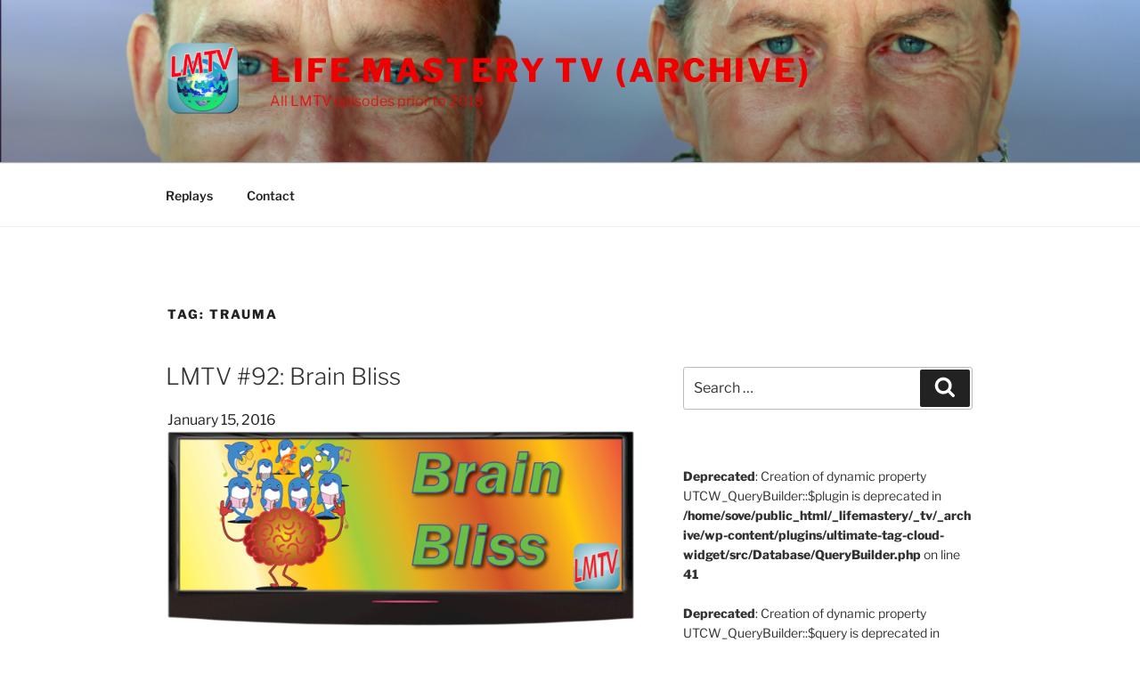

--- FILE ---
content_type: text/css
request_url: https://archive.life-mastery-tv.com/wp-content/themes/t17-child/style.css?ver=20231107
body_size: 496
content:
/* 
Theme Name: 2017 Child Theme
Theme URI:
Author: David McLeod
Version: 1.0
Template: twentyseventeen
Description: Twenty-Seventeen Wordpress Child Theme
*/
@import url("../twentyseventeen/style.css");

.podcast table {
    margin: auto;
    border-collapse: collapse;
}

.podcast td {
    vertical-align: middle;
    padding: 10px;
    border-top: solid 1px #bc006e;
    border-bottom: solid 1px #bc006e;
}

.podcast img {
    width: 150px;
    height: 63px;
}

em.date {
    color: #bc006e
}
